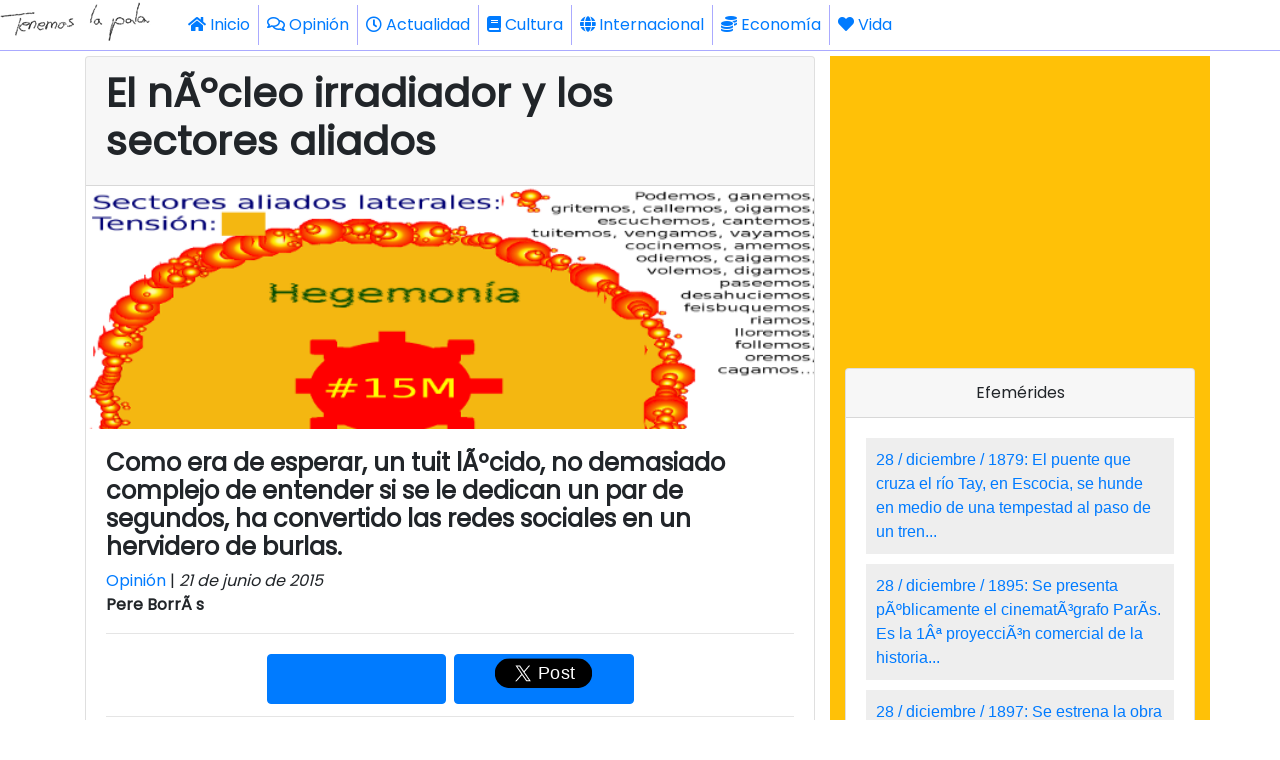

--- FILE ---
content_type: text/html; charset=UTF-8
request_url: https://www.tenemoslapalabra.com/opinion/1610-el-nucleo-irradiador-y-los-sectores-aliados
body_size: 7691
content:
<!DOCTYPE html>
<html lang="es" dir="ltr">
<head>
    <meta charset="utf-8">
    <meta name="viewport" content="width=575, maximum-scale=1, shrink-to-fit=no, user-scalable=0">
    <meta name="theme-color" content="#343a40">


    <base href="https://www.tenemoslapalabra.com/">

    <script src="https://code.jquery.com/jquery-3.4.1.min.js" integrity="sha256-CSXorXvZcTkaix6Yvo6HppcZGetbYMGWSFlBw8HfCJo=" crossorigin="anonymous"></script>
    <script src="js/lazy-load.js"></script>

    <link rel="stylesheet" href="https://fonts.googleapis.com/css?family=Roboto">
    <link rel="stylesheet" href="https://use.fontawesome.com/releases/v5.7.2/css/all.css" integrity="sha384-fnmOCqbTlWIlj8LyTjo7mOUStjsKC4pOpQbqyi7RrhN7udi9RwhKkMHpvLbHG9Sr" crossorigin="anonymous">
    <link rel="stylesheet" href="https://stackpath.bootstrapcdn.com/bootstrap/4.3.1/css/bootstrap.min.css" integrity="sha384-ggOyR0iXCbMQv3Xipma34MD+dH/1fQ784/j6cY/iJTQUOhcWr7x9JvoRxT2MZw1T" crossorigin="anonymous">

    <link href="https://fonts.googleapis.com/css?family=Poppins&display=swap" rel="stylesheet">
    <script src="https://www.dactica.com/gadgets/gadgets.js"></script>
<style media="screen">
body{
    font-family: "Poppins", sans-serif;
    -moz-hyphens:auto;
    -ms-hyphens:auto;
    -webkit-hyphens:auto;
    -o-hyphens:auto;
    hyphens:auto;
    word-wrap:break-word;
}
h1, h2, h3, h4, h5, h6 {
  font-family: "Poppins", sans-serif;
  font-weight: 600;
}

p{
    text-align:justify;
}

.imgtop{
    opacity:0.4;  object-fit: cover;  object-position: center;  height:100%;  margin-bottom: 0rem;
}
.imgblancmitja{
    object-fit: cover;  object-position: center;  height:100$;  margin-bottom: 0rem;
}
.imgnegrepetit{
    opacity:0.5; object-fit:scale-down;  object-position: center;  height:100%; margin-bottom: 0rem;
}
.amazon{
    text-align:center;
    transform:scale(1.1);
}
blockquote
{
	font-style: italic;
	font-family: Georgia, Times, "Times New Roman", serif;
	padding: 2px 0;
	border-style: solid;
	border-color: #ccc;
	border-width: 0;
}

blockquote{
	padding-left: 20px;
	padding-right: 8px;
	border-left-width: 5px;
}
.adBanner {
    background-color: transparent;
    height: 1px;
    width: 1px;
}



/* DCTV START */

  .ductiva-li{
    font-family:Arial;
    display:block;
    text-align:left;
    padding:10px;
    margin-bottom:10px;
    background-color:#EEE;
  }
  .ductiva-li a{
    text-decoration:none;
    text-align:left;
  }
/* DCTV END */

</style>


<title>El nÃºcleo irradiador y los sectores aliados</title>
<meta name="description" content="Como era de esperar, un tuit lÃºido, no demasiado complejo de entender si se le dedican un par de segundos, ha convertido las redes sociales en un hervidero de burlas." />
<meta property="og:url" content="https://www.tenemoslapalabra.com/opinion/1610-el-nucleo-irradiador-y-los-sectores-aliados"/>
<meta property="og:description" content="Como era de esperar, un tuit lÃºido, no demasiado complejo de entender si se le dedican un par de segundos, ha convertido las redes sociales en un hervidero de burlas."/>
<meta property="og:title" content="El nÃºcleo irradiador y los sectores aliados"/>
<meta property="og:type" content="article"/>
<meta name="twitter:card" content="summary" />
<meta name="twitter:url" content="https://www.tenemoslapalabra.com/opinion/1610-el-nucleo-irradiador-y-los-sectores-aliados" />
<meta name="twitter:title" content="El nÃºcleo irradiador y los sectores aliados" />
<meta name="twitter:description" content="Como era de esperar, un tuit lÃºido, no demasiado complejo de entender si se le dedican un par de segundos, ha convertido las redes sociales en un hervidero de burlas." />
<meta name="twitter:image:src" content="/images/stories/articulos/2015/06/tuiteacomoerrejon_ii-600x200.png" />
<link rel="image_src" href="/images/stories/articulos/2015/06/tuiteacomoerrejon_ii-600x200.png" />
<meta property="og:image" content="/images/stories/articulos/2015/06/tuiteacomoerrejon_ii-600x200.png" />
 

</head>

<body>

    <!-- analytics start -->
    <script>
      (function(i,s,o,g,r,a,m){i['GoogleAnalyticsObject']=r;i[r]=i[r]||function(){
      (i[r].q=i[r].q||[]).push(arguments)},i[r].l=1*new Date();a=s.createElement(o),
      m=s.getElementsByTagName(o)[0];a.async=1;a.src=g;m.parentNode.insertBefore(a,m)
      })(window,document,'script','//www.google-analytics.com/analytics.js','ga');
      ga('create', 'UA-20318640-4', 'auto');
      ga('send', 'pageview');
    </script>
    <!-- analytics end -->
<nav class="navbar navbar-white navbar-expand-lg text-dark fixed-top m-0 p-0" style="border-style:solid;border-width:0px 0px 1px 0px;padding:10px;border-color:#AAF;background-color:#FFF;">
	<a href="/"><img src="/images/tenemoslapalabra-180x50.gif" height="50"></a>
	<button class="navbar-toggler" type="button" data-toggle="collapse" data-target="#navbarSupportedContent" aria-controls="navbarSupportedContent" aria-expanded="false" aria-label="Toggle navigation">
		<span class="navbar-toggler-icon"><i class="fas fa-bars"></i></span>
	</button>
	<div class="collapse navbar-collapse bg-white m-0 p-0" id="navbarSupportedContent">
		<ul class="navbar-nav mr-auto">
			<li class="nav-item active">
				<a class="nav-link" href="/"><i class="fas fa-home"></i> Inicio </a>
			</li>

        <li class="nav-item p-0 m-0" style="border:solid;border-width:0px 0px 0px 1px;border-color:#AAF;">            <a class="nav-link" href="/opinion"><i class="far fa-comments"></i> Opinión</a>        </li>         <li class="nav-item p-0 m-0" style="border:solid;border-width:0px 0px 0px 1px;border-color:#AAF;">            <a class="nav-link" href="/actualidad"><i class="far fa-clock"></i> Actualidad</a>        </li>         <li class="nav-item p-0 m-0" style="border:solid;border-width:0px 0px 0px 1px;border-color:#AAF;">            <a class="nav-link" href="/cultura"><i class="fas fa-book"></i> Cultura</a>        </li>         <li class="nav-item p-0 m-0" style="border:solid;border-width:0px 0px 0px 1px;border-color:#AAF;">            <a class="nav-link" href="/internacional"><i class="fas fa-globe"></i> Internacional</a>        </li>         <li class="nav-item p-0 m-0" style="border:solid;border-width:0px 0px 0px 1px;border-color:#AAF;">            <a class="nav-link" href="/economia"><i class="fas fa-coins"></i> Economía</a>        </li>         <li class="nav-item p-0 m-0" style="border:solid;border-width:0px 0px 0px 1px;border-color:#AAF;">            <a class="nav-link" href="/vida"><i class="fas fa-heart"></i> Vida</a>        </li>     	</ul>
	</div>
</nav>

<div  style="margin-top:55px;"></div>

<div id="wrapfabtest" class="container">
    <div class="adBanner">
    </div>
</div>


<div class="container">
    <div class="row">
        <div class="col col-12">
        </div>
        <div class="col col-12 col-lg-8">
            <div class="card">
                <div class="card-header">
                    <h1>El nÃºcleo irradiador y los sectores aliados</h1>
                </div>
                <img src="/images/stories/articulos/2015/06/tuiteacomoerrejon_ii-600x200.png" class="card-img-top m-0" alt="El nÃºcleo irradiador y los sectores aliados">                <div class="card-body">
                    <h4>                             Como era de esperar, un tuit lÃºcido, no demasiado complejo de entender si se le dedican un par de segundos, ha convertido las redes sociales en un hervidero de burlas.                        </h4><a href="/opinion">Opinión</a> | <i>21 de junio de 2015</i><br /><b>Pere BorrÃ s</b><hr><div class="row d-flex justify-content-center align-items-center" style="height:50px;"><div class="btn btn-primary col col-3 m-1 h-100 d-inline-block"><div class="fb-share-button" data-href="https://www.tenemoslapalabra.com/opinion/1610-el-nucleo-irradiador-y-los-sectores-aliados " data-layout="box_count"></div></div><div class="btn btn-primary col col-3 m-1 h-100 d-flex justify-content-center d-inline-block align-items-center"><div style="transform:scale(1.5);"><a href="https://twitter.com/share?url=https%3A%2F%2Fwww.tenemoslapalabra.com%2Fopinion/1610-el-nucleo-irradiador-y-los-sectores-aliados " class="twitter-share-button" data-text="El nÃºcleo irradiador y los sectores aliados:" data-count="horizontal" data-via="tenemospalabra" data-related="tenemospalabra">Tweet</a></div></div><div class="btn btn-success col col-3 m-1 h-100 d-flex justify-content-center dt-2 d-lg-none"><div style="transform:scale(1.3);"><a href="whatsapp://send" data-text="El nÃºcleo irradiador y los sectores aliados" data-href="https://www.tenemoslapalabra.com/opinion/1610-el-nucleo-irradiador-y-los-sectores-aliados " class="wa_btn wa_btn_s" style="display:none">WhatsApp</a></div></div></div><hr><p>Esta vez le ha tocado a <strong>&Iacute;&ntilde;igo Errej&oacute;n</strong>, por su tweet &quot;<em>La hegemon&iacute;a se mueve en la tensi&oacute;n entre el n&uacute;cleo irradiador y la seducci&oacute;n de los sectores aliados laterales. Afirmaci&oacute;n - apertura</em>&quot;, que se ha convertido en <em>trending topic</em>.</p>  <p>Aunque el mensaje puede parece cr&iacute;ptico a primera vista, en realidad no se trata de nada del otro mundo. Tal vez no sea la forma de expresarse m&aacute;s com&uacute;n, pero alguien como Errej&oacute;n no es com&uacute;n, por lo que no debiera sorprender su forma de expresarse. Es alguien l&uacute;cido, como los resultados de su trayectoria revelan, y tal vez cause sorpresa la abstracci&oacute;n de sus pensamientos, pero ni es est&uacute;pido, ni es arbitrario.<br /> <br /> Analizar el tweet que ha provocado tal revuelo no lleva demasiado tiempo. Como polit&oacute;logo que es, se limita a volcar una conclusi&oacute;n de sus observaciones sobre la realidad pol&iacute;tica que, a la vista est&aacute;, se expresa sobre esta afirmaci&oacute;n.<br /> <br /> Como sucede a veces, la explicaci&oacute;n expresada en palabras resulta m&aacute;s larga que la simple asimilaci&oacute;n de lo obvio, pero voy a explicarlo de todas formas para que no quede duda de lo elemental de su afirmaci&oacute;n.<br /> <br /> Desde el 15-M (n&uacute;cleo irradiador), hemos sido espectadores del nacimiento de numerosas formaciones pol&iacute;ticas nacidas en su seno pero de alg&uacute;n modo independientes aunque relacionadas (sectores aliados laterales), que son diferentes por los matices de su naturaleza (tensi&oacute;n) a pesar de su origen com&uacute;n. Esta tensi&oacute;n, normal por sus diferencias, se mantiene unida gracias al n&uacute;cleo irradiadior, y en esta tensa uni&oacute;n nace su hegemon&iacute;a (ah&iacute; est&aacute;n los resultados de las &uacute;ltimas municipales). Como se puede ver, ning&uacute;n dislate. Queda por ver el final del tweet (&quot;Afirmaci&oacute;n - apertura&quot;). Lo de afirmaci&oacute;n es f&aacute;cil de explicar. Es una afirmaci&oacute;n. Punto. La realidad est&aacute; ah&iacute;. Existe el n&uacute;cleo irradiador que es el 15-M, existen los sectores aliados laterales que son las fuerzas que giran a su alrededor y existe la tensi&oacute;n natural entre un cimiento com&uacute;n pero abstracto y las distintas proyecciones resultado de los matices concretos nacidos de la objetizaci&oacute;n del principio universal que inici&oacute; el 15-M como n&uacute;cleo irradiador. Como fen&oacute;meno emergente, una nueva hegemon&iacute;a, a la que se hace referencia, nace de esta tensi&oacute;n que no termina de romperse por mucha le&ntilde;a que se la haya echado al fuego. Una hegemon&iacute;a, hay que decirlo, valiente y de gran fortaleza desde el momento en que se impone a la hegemon&iacute;a pret&eacute;rita que contaba con la inercia del hacer pol&iacute;tico que imperaba hasta ahora. Lo de apertura, y aqu&iacute; ya me aventuro, presumo que har&aacute; referencia a su intenci&oacute;n de usar esa s&iacute;ntesis de la nueva realidad pol&iacute;tica para inicar un discurso o lo que fuere.</p>  <p><img src="/images/stories/articulos/2015/06/tuiteacomoerrejon.png" style="height:600px; width:600px" /></p>  <p>&iquest;Y entonces? &iquest;Qu&eacute; ha pasado? Ha pasado lo que tantas veces ha sucedido a lo largo de la historia. Una nueva forma de ver las cosas, una nueva perspectiva, un nuevo paradigma m&aacute;s cercano a la realidad, ha chocado con los prejuicios del momento y el resultado, demostrando que la naturaleza humana no cambia, ha desembocado en la ridiculizaci&oacute;n de un pensamiento l&uacute;cido que (al tiempo) terminar&aacute; imponi&eacute;ndose por la sencilla raz&oacute;n de que es correcto.<br /> <br /> A ra&iacute;z de un comentario de 135 caracteres, los usuarios de la red, sin pudor alguno, se han permitido diagnosticar desde estupidez hasta cursiler&iacute;a, pasando por pedanter&iacute;a y dem&aacute;s lindeces, sin detenerse a dedicar menos de un minuto a comprobar si el objeto de su diagn&oacute;stico realmente ten&iacute;a sentido o no, solamente por c&oacute;mo se ve&iacute;a a primera vista.<br /> <br /> Pero si hay algo cierto, y ah&iacute; est&aacute;n los resultados para dar buena cuenta de ello, es que la hegemon&iacute;a se mueve en la tensi&oacute;n entre el n&uacute;cleo irradiador y la seducci&oacute;n de los sectores aliados laterales.</p> 


                <script async src="https://platform.twitter.com/widgets.js" charset="utf-8"></script>



                <div id="fb-root"></div>
                <script src="https://connect.facebook.net/es_ES/all.js"></script>
                <hr />
                <div class="card">
                  <div class="card-header">
                    Comentarios
                  </div>
                  <div class="card-body">
                    <div class="d-flex justify-content-center" id="fb-root"><script src="https://connect.facebook.net/en_US/all.js#xfbml=1"></script><fb:comments href="https://www.tenemoslapalabra.com/opinion/1610-el-nucleo-irradiador-y-los-sectores-aliados "></fb:comments></div>
                  </div>
                </div>


                <!-- <div class="fb-comments" data-href="https://www.tenemoslapalabra.com/opinion/1610-el-nucleo-irradiador-y-los-sectores-aliados " data-width="600" data-numposts="10"></div> -->



                </div>
                <div class="card-footer">
                    <p style="text-align:center">
                    ¿Te gusta TenemosLaPalabra?<br>
                    Ayudarnos a seguir funcionando es gratis, fácil y rápido. Solo con que compartas y difundas ya nos ayudas.<br>¡Gracias! <i class="fas fa-hand-point-down"></i><i class="fas fa-hand-point-down"></i><i class="fas fa-hand-point-down"></i>
                    </p>
                    <hr><div class="row d-flex justify-content-center align-items-center" style="height:50px;"><div class="btn btn-primary col col-3 m-1 h-100 d-inline-block"><div class="fb-share-button" data-href="https://www.tenemoslapalabra.com/opinion/1610-el-nucleo-irradiador-y-los-sectores-aliados " data-layout="box_count"></div></div><div class="btn btn-primary col col-3 m-1 h-100 d-flex justify-content-center d-inline-block align-items-center"><div style="transform:scale(1.5);"><a href="https://twitter.com/share?url=https%3A%2F%2Fwww.tenemoslapalabra.com%2Fopinion/1610-el-nucleo-irradiador-y-los-sectores-aliados " class="twitter-share-button" data-text="El nÃºcleo irradiador y los sectores aliados:" data-count="horizontal" data-via="tenemospalabra" data-related="tenemospalabra">Tweet</a></div></div><div class="btn btn-success col col-3 m-1 h-100 d-flex justify-content-center dt-2 d-lg-none"><div style="transform:scale(1.3);"><a href="whatsapp://send" data-text="El nÃºcleo irradiador y los sectores aliados" data-href="https://www.tenemoslapalabra.com/opinion/1610-el-nucleo-irradiador-y-los-sectores-aliados " class="wa_btn wa_btn_s" style="display:none">WhatsApp</a></div></div></div>                </div>
            </div>
            <div class="col col-12 p-0">
                <script async src="https://pagead2.googlesyndication.com/pagead/js/adsbygoogle.js"></script>
                <ins class="adsbygoogle" style="display:block" data-ad-format="autorelaxed" data-ad-client="ca-pub-3182465715900446" data-ad-slot="7723074945"></ins>
                <script>(adsbygoogle = window.adsbygoogle || []).push({});</script>
            </div>
        </div><br>



<!-- COLUMNDA DRETA START -->
        <div class="col col-12 col-lg-4 bg-warning pt-2 pb-2" style="text-align:center;">
          <div>
            <script async src="https://pagead2.googlesyndication.com/pagead/js/adsbygoogle.js"></script>
            <ins class="adsbygoogle" style="display:block" data-ad-client="ca-pub-3182465715900446" data-ad-slot="4871433941" data-ad-format="auto" data-full-width-responsive="true"></ins>
            <script>(adsbygoogle = window.adsbygoogle || []).push({});</script>
          </div>
<!--
            <div style="text-align:center;">
                <iframe name="conmemora" src="https://www.conmemora.com/altres" width="335" height="300" scrolling="auto" align="top" frameborder="0" class="wrapper">Necesita tener activados los Iframes.</iframe>
            </div>

            <div class="card m-2" style="text-align:center;">
            	<div class="card-header">Recomendamos</div>
                <div class="card-body">
                    <iframe style="width:120px;height:240px;" marginwidth="0" marginheight="0" scrolling="no" frameborder="0" src="https://rcm-eu.amazon-adsystem.com/e/cm?ref=qf_sp_asin_til&t=ductiva08-21&m=amazon&o=30&p=8&l=as1&IS1=1&asins=8494402579&linkId=3594ab3cdced7677d08060356d92ba71&bc1=000000&lt1=_blank&fc1=333333&lc1=0066c0&bg1=ffffff&f=ifr"></iframe>
                    <iframe style="width:120px;height:240px;" marginwidth="0" marginheight="0" scrolling="no" frameborder="0" src="https://rcm-eu.amazon-adsystem.com/e/cm?ref=qf_sp_asin_til&t=ductiva08-21&m=amazon&o=30&p=8&l=as1&IS1=1&asins=8494707604&linkId=fd3ffa76f6174152e842324278b61b97&bc1=000000&lt1=_blank&fc1=333333&lc1=0066c0&bg1=ffffff&f=ifr"></iframe>
                    <br>
                    <iframe style="width:120px;height:240px;" marginwidth="0" marginheight="0" scrolling="no" frameborder="0" src="https://rcm-eu.amazon-adsystem.com/e/cm?ref=qf_sp_asin_til&t=ductiva08-21&m=amazon&o=30&p=8&l=as1&IS1=1&asins=849459107X&linkId=fe9eac944e22f0152b3124d0ec1a27be&bc1=000000&lt1=_blank&fc1=333333&lc1=0066c0&bg1=ffffff&f=ifr"></iframe>
                    <iframe style="width:120px;height:240px;" marginwidth="0" marginheight="0" scrolling="no" frameborder="0" src="https://rcm-eu.amazon-adsystem.com/e/cm?ref=qf_sp_asin_til&t=ductiva08-21&m=amazon&o=30&p=8&l=as1&IS1=1&asins=8494168045&linkId=7174b205e3eeeb448a3f85bf5224a272&bc1=000000&lt1=_blank&fc1=333333&lc1=0066c0&bg1=ffffff&f=ifr"></iframe>
                    <br>
                    <iframe style="width:120px;height:240px;" marginwidth="0" marginheight="0" scrolling="no" frameborder="0" src="https://rcm-eu.amazon-adsystem.com/e/cm?ref=qf_sp_asin_til&t=ductiva08-21&m=amazon&o=30&p=8&l=as1&IS1=1&asins=8415372183&linkId=f99f96b59143b45bf8ee07cc45e36e38&bc1=000000&lt1=_blank&fc1=333333&lc1=0066c0&bg1=ffffff&f=ifr"></iframe>
                    <iframe style="width:120px;height:240px;" marginwidth="0" marginheight="0" scrolling="no" frameborder="0" src="https://rcm-eu.amazon-adsystem.com/e/cm?ref=qf_sp_asin_til&t=ductiva08-21&m=amazon&o=30&p=8&l=as1&IS1=1&asins=8494862359&linkId=d5055ce479dec8286299ee7a8b877c2e&bc1=000000&lt1=_blank&fc1=333333&lc1=0066c0&bg1=ffffff&f=ifr"></iframe>
                    <br>
                </div>
    		    </div>
-->
          <br>
          <div class="card">
            <div class="card-header">
              Efemérides
            </div>
            <div class="card-body">
              <ductiva class="dctv-efes" d="" m=""></ductiva>
            </div>
            <div class="card-footer">
              <span style="font-size:10px;">Efemérides proporcionadas por <a href="https://www.conmemora.com" title="Conmemora.com" target="_blank">Conmemora.com</a></span>
            </div>
          </div>

<!-- COLUMNA DRETA END -->

<!--
            <a href="https://www.escacapapa.com" alt="Escacapapa. Herramientas para escapistas"><img src="/images/stories/articulos/altres/escacapapa-240x240.jpg"></a>
-->

        </div>
    </div>
    <div class="row mt-2">
        
            <div class="col col-12 col-lg-4">
            <a href="/opinion/2141-de-franco-a-fidel-de-zapatero-a-sanchez-la-memoria-flexible-de-ana-belen-y-victor-manuel">
            <div class="card p-0" style="overflow:hidden;">
                <div class="card-header">De Franco a Fidel, de Zapatero a Sánchez: la memoria flexible de Ana Belén y Víctor Manuel</div>
                <img src="https://www.tenemoslapalabra.com/images/stories/articulos/2025/06/abyvm.jpg" class="card-img">
                <div class="card-body">
                <p>«No sé si podemos seguir apoyando a Pedro Sánchez». Ana Belén (20 de junio 2025)</p>
                </div>
            </div>
            </a>
            </div>
            <div class="col col-12 col-lg-4">
            <a href="/opinion/2140-monica-pont-linchada">
            <div class="card p-0" style="overflow:hidden;">
                <div class="card-header">Mónica Pont, linchada</div>
                <img src="https://www.tenemoslapalabra.com/images/stories/articulos/2025/06/monica.jpg" class="card-img">
                <div class="card-body">
                <p>Me resulta imposible mirar hacia otro lado. Es una atrocidad máxima lo que su familia está haciendo con ella.<br></p>
                </div>
            </div>
            </a>
            </div>
            <div class="col col-12 col-lg-4">
            <a href="/opinion/2133-laura-rodriguez-reina-de-los-envidiosos ">
            <div class="card p-0" style="overflow:hidden;">
                <div class="card-header">Laura Rodríguez, reina de los envidiosos</div>
                <img src="https://www.tenemoslapalabra.com/images/stories/articulos/personas/l/laura_rodriguez/laura_rodriguez_tlp.jpg" class="card-img">
                <div class="card-body">
                <p>Deliberada o fortuitamente, la se&ntilde;ora Laura Rodr&iacute;guez ha hecho match con nuestro pecado nacional, la envidia.</p> 
                </div>
            </div>
            </a>
            </div>
            <div class="col col-12 col-lg-4">
            <a href="/opinion/2132-las-cifras-de-la-verguenza">
            <div class="card p-0" style="overflow:hidden;">
                <div class="card-header">Las cifras de la vergüenza</div>
                <img src="https://www.tenemoslapalabra.com/images/stories/articulos/2024/07/mujeres.jpg" class="card-img">
                <div class="card-body">
                <p>Este fin de semana ha estado sembrado de dolor, rabia e impotencia. Cuatro mujeres han sido asesinadas por sus parejas.</p>
                </div>
            </div>
            </a>
            </div>
            <div class="col col-12 col-lg-4">
            <a href="/opinion/2131-penagrande-te-estan-poniendo-a-parir ">
            <div class="card p-0" style="overflow:hidden;">
                <div class="card-header">Peñagrande, te están poniendo a parir</div>
                <img src="https://www.tenemoslapalabra.com/images/stories/articulos/2024/06/penyagrande.jpg" class="card-img">
                <div class="card-body">
                <p>Antes que cante hoy el gallo, me habr&aacute;s negado tres veces</p> 
                </div>
            </div>
            </a>
            </div>
            <div class="col col-12 col-lg-4">
            <a href="/opinion/2130-estudio-violencia-vicaria">
            <div class="card p-0" style="overflow:hidden;">
                <div class="card-header">Estudio violencia vicaria</div>
                <img src="https://www.tenemoslapalabra.com/images/stories/articulos/2024/05/estudio_violencia_vicaria-600x200.jpg" class="card-img">
                <div class="card-body">
                <p>¿Sabéis que más del 77&#39;3% de niños víctimas de la violencia machista, y/o vicaria no pueden prestar declaración de forma segura en un juzgado?</p>
                </div>
            </div>
            </a>
            </div>    </div>
</div>

<br><br><br><br><br><br><br><div class="row bg-dark p-4 text-white p-0" style="width:100%">
  <div class="col col-6 text-center">
    <a href="https://www.tenemoslapalabra.com/paginas/2007-politica-de-privacidad">Política de Privacidad</a>
  </div>
  <div class="col col-6 text-center">
    <a href="https://www.tenemoslapalabra.com/paginas/2006-politica-de-cookies">Política de cookies</a>
  </div>
</div>



<script src="https://cdnjs.cloudflare.com/ajax/libs/popper.js/1.14.7/umd/popper.min.js" integrity="sha384-UO2eT0CpHqdSJQ6hJty5KVphtPhzWj9WO1clHTMGa3JDZwrnQq4sF86dIHNDz0W1" crossorigin="anonymous"></script>
<script src="https://stackpath.bootstrapcdn.com/bootstrap/4.3.1/js/bootstrap.min.js" integrity="sha384-JjSmVgyd0p3pXB1rRibZUAYoIIy6OrQ6VrjIEaFf/nJGzIxFDsf4x0xIM+B07jRM" crossorigin="anonymous"></script>
<!-- TWITTER -->
<script type="text/javascript" src="https://platform.twitter.com/widgets.js"></script>
<!-- WHATSAPP -->
<script type="text/javascript">if(typeof wabtn4fg==="undefined"){wabtn4fg=1;h=document.head||document.getElementsByTagName("head")[0],s=document.createElement("script");s.type="text/javascript";s.src="/whatsapp-button.js";h.appendChild(s);}</script>

<script>
$(document).ready(function(){
    if($("#wrapfabtest").height() > 0) {
    }else{
        $('#wrapfabtest').html('<div class="col col-12 bg-danger text-warning"><p>Vaya, parece que tienes un bloqueador de anuncios</p><p>Sabemos que los anuncios a veces pueden ser engorrosos, pero son la única forma que tenemos para poder mantener este site. No te vamos a bloquear el acceso al contenido ni nada de eso, pero si te gusta TenemosLaPalabra podrías considerar añadirnos a la lista de excepciones de tu AdBlocker.</p><p>¡Gracias! =)</p></div>');
    }
});

function setCookie(cname, cvalue, exdays) {
  var d = new Date();
  d.setTime(d.getTime() + (exdays*24*60*60*1000));
  var expires = "expires="+ d.toUTCString();
  document.cookie = cname + "=" + cvalue + ";" + expires + ";path=/";
}

function getCookie(cname) {
  var name = cname + "=";
  var decodedCookie = decodeURIComponent(document.cookie);
  var ca = decodedCookie.split(';');
  for(var i = 0; i <ca.length; i++) {
    var c = ca[i];
    while (c.charAt(0) == ' ') {
      c = c.substring(1);
    }
    if (c.indexOf(name) == 0) {
      return c.substring(name.length, c.length);
    }
  }
  return "";
}

</script>

</body>
</html>


--- FILE ---
content_type: text/html; charset=UTF-8
request_url: https://www.conmemora.com/ductiva/efes.php
body_size: 641
content:
 <span class="ductiva-li"><a href="https://www.conmemora.com/efemeride/3504" target="_blank">28 / diciembre  / 1879: 	El puente que cruza el río Tay, en Escocia, se hunde en medio de una tempestad al paso de un tren...</a></span><span class="ductiva-li"><a href="https://www.conmemora.com/efemeride/3510" target="_blank">28 / diciembre  / 1895: 	Se presenta pÃºblicamente el cinematÃ³grafo ParÃ­s. Es la 1Âª proyecciÃ³n comercial de la historia...</a></span><span class="ductiva-li"><a href="https://www.conmemora.com/efemeride/3511" target="_blank">28 / diciembre  / 1897: 	Se estrena la obra Cyrano de Bergerac,de Edmond Rostand, en el teatro de la Porte-Saint-Martin de ParÃ­s...</a></span><span class="ductiva-li"><a href="https://www.conmemora.com/efemeride/0589" target="_blank">28 / diciembre  / 1908: 	Un terremoto en Mesina y Reggio Calabria, Sicilia, causa cerca de 100.000 muertos.</a></span><span class="ductiva-li"><a href="https://www.conmemora.com/efemeride/0788" target="_blank">28 / diciembre  / 1937: 	A los 62 aÃ±os fallece en ParÃ­s el compositor francÃ©s Maurice Ravel...</a></span><span class="ductiva-li"><a href="https://www.conmemora.com/efemeride/3590" target="_blank">28 / diciembre  / 1948: 	Mahmoud Fahmi Nokrashi, primer ministro egipcio, es asesinado en El Cairo...</a></span><span class="ductiva-li"><a href="https://www.conmemora.com/efemeride/3816" target="_blank">28 / dicembre 1963: 	</a></span><span class="ductiva-li"><a href="https://www.conmemora.com/efemeride/1944" target="_blank">28 / diciembre  / 1993: 	El Banco de EspaÃ±a interviene Banesto, garantiza los depÃ³sitos y sustituye a su consejo de administraciÃ³n</a></span><span class="ductiva-li"><a href="https://www.conmemora.com/efemeride/3815" target="_blank">28 / diciembre  / 1997: 	El Grupo Bildelberg funda el periÃ³dico La RazÃ³n como parte de proceso de retroceso mental general</a></span><span class="ductiva-li"><a href="https://www.conmemora.com/efemeride/3813" target="_blank">28 / diciembre  / 2004: 	Muere en NY a los 71 aÃ±os, a consecuencia de una leucemia, la escritora estadounidense Susan Sontag...</a></span>

--- FILE ---
content_type: text/html; charset=utf-8
request_url: https://www.google.com/recaptcha/api2/aframe
body_size: 266
content:
<!DOCTYPE HTML><html><head><meta http-equiv="content-type" content="text/html; charset=UTF-8"></head><body><script nonce="m1UCvpf2i2mum4U7IVsxpA">/** Anti-fraud and anti-abuse applications only. See google.com/recaptcha */ try{var clients={'sodar':'https://pagead2.googlesyndication.com/pagead/sodar?'};window.addEventListener("message",function(a){try{if(a.source===window.parent){var b=JSON.parse(a.data);var c=clients[b['id']];if(c){var d=document.createElement('img');d.src=c+b['params']+'&rc='+(localStorage.getItem("rc::a")?sessionStorage.getItem("rc::b"):"");window.document.body.appendChild(d);sessionStorage.setItem("rc::e",parseInt(sessionStorage.getItem("rc::e")||0)+1);localStorage.setItem("rc::h",'1766926578183');}}}catch(b){}});window.parent.postMessage("_grecaptcha_ready", "*");}catch(b){}</script></body></html>

--- FILE ---
content_type: text/plain
request_url: https://www.google-analytics.com/j/collect?v=1&_v=j102&a=1354809735&t=pageview&_s=1&dl=https%3A%2F%2Fwww.tenemoslapalabra.com%2Fopinion%2F1610-el-nucleo-irradiador-y-los-sectores-aliados&ul=en-us%40posix&dt=El%20n%C3%83%C2%BAcleo%20irradiador%20y%20los%20sectores%20aliados&sr=1280x720&vp=1280x720&_u=IEBAAEABAAAAACAAI~&jid=832911577&gjid=1538977653&cid=379442332.1766926576&tid=UA-20318640-4&_gid=92863293.1766926576&_r=1&_slc=1&z=125557549
body_size: -453
content:
2,cG-Z6X0ED7NV8

--- FILE ---
content_type: application/javascript
request_url: https://www.tenemoslapalabra.com/js/lazy-load.js
body_size: 830
content:
const defaults = {
  imageLoadedClass: 'js-lazy-image--handled',
  imageSelector: '.js-lazy-image',
  // If the image gets within 50px in the Y axis, start the download.
  rootMargin: '50px 0px',
  threshold: 0.01
};

let config,
    images,
    imageCount,
    observer;

/**
 * Fetches the image for the given URL
 * @param {string} url
 */
function fetchImage(url) {
  return new Promise((resolve, reject) => {
    const image = new Image();
    image.src = url;
    image.onload = resolve;
    image.onerror = reject;
  });
}

/**
 * Preloads the image
 * @param {object} image
 */
function preloadImage(image) {
  const src = image.dataset.src;
  if (!src) {
    return;
  }

  return fetchImage(src).then(() => { applyImage(image, src); });
}

/**
 * Load all of the images immediately
 * @param {NodeListOf<Element>} images
 */
function loadImagesImmediately(images) {
  // foreach() is not supported in IE
  for (let i = 0; i < images.length; i++) {
    let image = images[i];
    preloadImage(image);
  }
}

/**
 * Disconnect the observer
 */
function disconnect() {
  if (!observer) {
    return;
  }

  observer.disconnect();
}

/**
 * On intersection
 * @param {array} entries
 */
function onIntersection(entries) {
  // Disconnect if we've already loaded all of the images
  if (imageCount === 0) {
    disconnect();
    return;
  }

  // Loop through the entries
  for (let i = 0; i < entries.length; i++) {
    let entry = entries[i];
    // Are we in viewport?
    if (entry.intersectionRatio > 0) {
      imageCount--;

      // Stop watching and load the image
      observer.unobserve(entry.target);
      preloadImage(entry.target);
    }
  }
}

/**
 * Apply the image
 * @param {object} img
 * @param {string} src
 */
function applyImage(img, src) {
  // Prevent this from being lazy loaded a second time.
  img.classList.add(config.imageLoadedClass);
  img.src = src;
}

let LazyLoad = {

  init: (options) => {
    config = {...defaults, ...options};

    images = document.querySelectorAll(config.imageSelector);
    imageCount = images.length;

    // If we don't have support for intersection observer, loads the images immediately
    if (!('IntersectionObserver' in window)) {
      loadImagesImmediately(images);
    } else {
      // It is supported, load the images
      observer = new IntersectionObserver(onIntersection, config);

      // foreach() is not supported in IE
      for (let i = 0; i < images.length; i++) {
        let image = images[i];
        if (image.classList.contains(config.imageLoadedClass)) {
          continue;
        }

        observer.observe(image);
      }
    }
  }
};

// export default LazyLoad;

